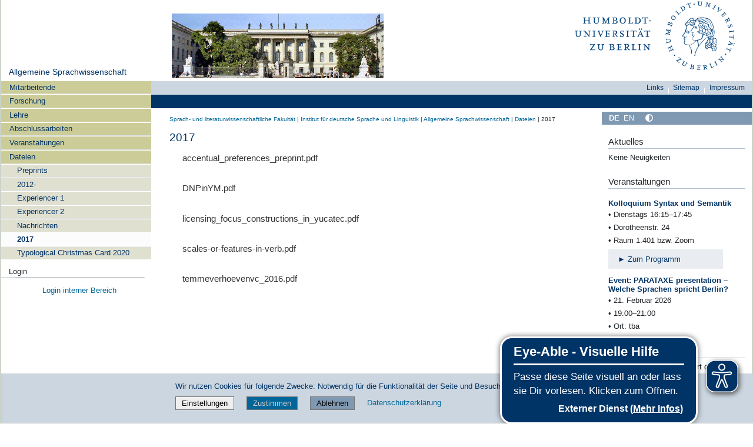

--- FILE ---
content_type: text/css; charset=utf-8
request_url: https://www.linguistik.hu-berlin.de/de/institut/professuren/allgemeine-sprachwissenschaft/allgemeine-sprachwissenschaft/custom-1.css
body_size: 7169
content:
body {
background-color: whitesmoke;
}

#logo{
height:115px;
width:auto;
display: inline-block;
}

#responsives-bild {  width: 100%;  height: auto; }

.s_hellblau {
display: block;
width:100%;
height: 1.82em;
background: #CCD6E0;
}

.s_dunkelblau {
display: block;
width: 100%;
height: 1.8em;
background: #003366;}


.ebene a{
display: block;
text-decoration: none;
color: #003366;
font-size: 0.95em;
margin-top: 8px;
margin-left:20px;
margin-bottom: 8px
}

.ebene a:hover {
font-weight: bold;
}

.owaia {
display: block;
text-decoration: none;
color: #003366;
font-size: 0.95em;
}

@media all and (max-width: 499px){
#logo {display: none;}
.s_dunkelblau {display: none!important;}
.s_hellblau {display: none!important;}
.ebene {display: none!important;}
.menu-mobile-sub {background-color: #CCD6E0!important;}
.schnellzugang {display:none}
}

#visual-portal-wrapper {
background-color: white;
border-left: 1px solid #CCD6E0;
border-right: 1px solid #CCD6E0;
}

dl.portlet ul.navTreeLevel0 > .navTreeItem {
background-color: #CCCC99;
}
dl.portlet ul.navTreeLevel1 > .navTreeItem {
background-color: #E0E0D1;
}

h1 a, h2 a, h3 a, h4 a, h5 a, h6 a { text-decoration: none; }
h1 { font-size: 150%; }
h2 { font-size: 145%; }
h3 { font-size: 140%; border-bottom: none; }
h4 { font-size: 130%; border-bottom: none; }
h5 { font-size: 120%; border-bottom: none; }
h6 { font-size: 100%; border-bottom: none; }
h1, h2, h3, h4, h5, h6, .title {
font-weight: normal;
margin-top: 0.7em;
margin-bottom: 0.3em;
padding: 0;
}

@media all and (max-width: 499px){
#visual-portal-wrapper .navigation #portal-column-one .portletNavigationTree {display: none;}
#visual-portal-wrapper #menu-bars {display:none;}
#visual-portal-wrapper .search-bar {margin-bottom: 1.5em;}
#visual-portal-wrapper #menu-bars {display: none;}
}



#frontpageslider #sliderbox .slidebody {
display: block;
position: relative;
left: 0;
right: 0;
bottom: 0;
padding-left: 3%;
padding-right: 3%;
padding-top: 1%;
padding-bottom: 0.5em;
}

#frontpageslider #sliderbox .slidebody {
background-color: #999999;
}

#frontpageslider #sliderbox .slidebody h1 {
margin: 0px;
padding-top: 0.1em;
font-weight: normal;
color: #FFFFFF!important;
font-size: 200%;
}

#frontpageslider.smallslider #sliderbox {
padding-left: 0;
padding-right: 0;
margin-bottom: 1em;
width: 100%;
top: -2em;
}

#frontpageslider.smallslider #sliderbox .slidebody h1 {
font-size: 110%;
margin-bottom: 0.5em;
color: #FFFFFF!important;
}

#frontpageslider.smallslider #sliderbox .slidebody h3 {
font-size: 90%;
color: #FFFFFF!important;
margin-top: -0.5em;
}

#frontpageslider #sliderbox #titlearrows {
font-size: 70%;
vertical-align: 10%;
color: white!important;
white-space: nowrap;
}

.ownership {
color: #ffffff!important;
line-height: 0.5em;
display: block;
width: 25%;
float: right;
margin-top: -2em;
text-align: right;
}

#frontpageslider #sliderbox .slidebody .ownership {
font-size: 75%;
color: #ffffff!important;
display: block;
width: 50%;
margin-top: -5px;
}

#frontpageslider #sliderbox a:hover {
color: white;
}

.bx-wrapper .bx-pager .bx-default-pager a:hover, .bx-wrapper .bx-pager.bx-default-pager a.active {
background: #666666;
}

#frontpageslider #sliderbox .slider-imagebox .slideimage {
position: absolute;
bottom: 0;
height: 100%;
width: 99.9%;
}

@media screen and (max-width: 499px) {
.bxslider { 
width: auto;
position: relative;
left: -1.3em;
}

#visual-portal-wrapper .content {
padding-left: 0;
padding-right: 0;
margin-top: 0;
clear: both;
}

#frontpageslider {
    margin-bottom: 1em;
    margin-left: -0.8em;
}


#frontpageslider #sliderbox .bx-wrapper .slidebody {
padding-left: 1em;
padding-right: 1em;
display: block;
width: auto;
}   

#frontpageslider #sliderbox .bx-wrapper .slider-imagebox {
width: 100%;
position: relative;
}
#frontpageslider.smallslider #sliderbox .slidebody h1 {
font-size: 100%!important;
}

#frontpageslider #sliderbox .slidebody .ownership{
display: none;
}
}

#viewlet-below-content {
clear: both;
display: block;
width: 95%;
margin-left: 0.6em;
margin-top: 1em;
} 

@media all and (max-width: 499px) { #viewlet-below-content {
clear: both;
display: block;
width: auto;
margin-left: -2.5em;
margin-top: 2em;
}
}


@media screen and (max-width: 499px) {
h1, h2, h3, h4, h5, h6, .title {
padding-left: 10px;
padding-right: 5px;
}
p {padding-left: 10px;
padding-right: 5px;}

#content .documentDescription, #content #description {padding-left: 10px;
padding-right: 5px;}

.newspaper5 {padding-left:10px}
.newspaper2 {padding-left:10px}
#archiv h2 {padding-left:10px}
.hintergrund {margin:10px}
.back a {margin-right: 10px;}

#grau {display:block; width: auto;
margin-left: 10px;
margin-right: 10px;
}
#faq {margin-left: 10px;}

.struktur {
display: block;
width: auto;
margin-left: 10px;
margin-right: 10px;
}
#sprechzeiten {
display: block;
width: auto;
margin-left: 10px;
margin-right: 10px;}
#sprechzeiten h2 {text-align: left}


#mitarbeiterinnen .foto-container-left-25 .foto-container-right-25 .foto-container-left-35 .foto-container-right-35 {
display: block;
width: 40%;
float: left;
}
.eventDetails {margin-left: 10px}
.veranstaltung {width: 124%;}
.grauerlink {width:130%;}

#content .eventDetails table {
margin: 0;
border: none;
display: block;
width: 410%;
}
.sprache {
text-align: left;
}
.eventText {
word-wrap: break-word;
padding-left: 10px;
}
article.vevent {
margin: 10px;
}
.event_listing nav {
border: 0.3em solid whitesmoke;
background-color: whitesmoke;
box-shadow: 1px 1px 1px 1px lightgray;
margin-bottom: 50px;
padding-bottom: 3em;
display: block;
width: auto;
}
.veranstaltung h3 {
margin-left: -10px;
}
.vevent div.cal_date {
min-width: 95%;
margin-bottom: 1.5em;
}
 
.vevent div.cal_info {margin: -10px;}
article.vevent .documentByLine {padding-left: 10px;}
#content .vevent ul.horizontal li {
margin-left: 10px;
}
}
/*ENDE korrektur menu-mobile 201806*/

.event_listing nav{
border: 0.3em solid whitesmoke;
background-color: whitesmoke;
box-shadow: 1px 1px 1px 1px lightgray;
margin-bottom: 25px;
}

.event_listing nav > ul{
border: 0.3em solid whitesmoke;
border-bottom: none;
background: whitesmoke}

article.vevent {
background: whitesmoke;
box-shadow: 1px 1px 1px lightgray;
border-radius: 1em;
margin-top: 1em;
padding: 1em;
}

.vevent div.cal_date {
box-shadow: 1px 3px 2px gray;
width:7em;
}

.vevent div.cal_info
{margin: 0;}

.vevent .cal_info .summary {
font-size: 0.9em;
}

article .vevent .documentByLine{
color: #333!important;
margin-bottom: 20px;
}

.vevent ul.horizontal li{
line-height: 0.9em;
font-size: 0.8em;
}

.event_listing p {
margin: 0;
padding-top: 1em;
}

/*#folder_image {
display: none!important;
}

@media all {
#folder_image { 
display: none;
}
#folder_image img
{display: none}

#portal-top #folder_image
{display: none;
}
}*/

.acc-heading::before {
content: "► ";
color: black;
padding-bottom: 0.5em;
}
.acc-bellows {
padding: 10px;
}

.documentFirstHeading{font-size: 1.4em;
color: #003366 !important;
padding-top:1em;
padding-bottom: 0.3em;
padding-right: 1em;
padding-left:-1em;}

.template-event_view .documentFirstHeading{font-size: 1.4em;
color: #003366 !important;
padding-top:1em;
padding-bottom: 0.3em;
padding-right: 1em;
padding-left:-1em;}
/*Ende der Korrektur, HU-Design allgemein*/


/*Styles MA-Seiten*/
.funktion {
color: #003366!important;
font-size: 0.85em;
text-align: left;
display: block;
margin-top: 2px;
margin-bottom: 2px;
}
.back {
width: 100%;
font-size: 0.9em;
}
.back a {
float: right;
text-decoration: none;
color: #003366!important;
padding-left:5px;
padding-right: 5px;
margin-bottom: 15px;   
}
.back a:hover {
font-weight: bold;
}
.fachteile {
width: 100%;
font-size: 0.95em;
margin-bottom: 20px;
display: block;
margin-top: 3px;
margin-bottom: 5px;
margin-right: 15px;
text-align: right;
}
.fachteile a {
float:right;
width:75%;
text-decoration: none;
margin-bottom: 15px;
padding-bottom: 2px;
padding-right: 20px;
color: #003366 !important;
border-bottom: 1px solid #003366;
clear:both;
}
.pfeil {
float:right;
margin: 0px 5px 0px 5px;
}
.text {
font-size: 0.95em;
}
.text a {
text-decoration: none;
color: #2a2a2a!important;
font-size: 0.95em;
font-weight: bold;
}

/*Anfang Struktur des Institutes*/
.struktur {
display: block;
width:95%;
margin-top: 25px;
background: linear-gradient(10deg, #e5eaef, #F5F5F5);
margin-bottom:5px;
padding:15px;
font-size: 0.95em;
box-shadow: 1px 1px 1px 1px lightgray;
border-radius: 15px;
}


.box1 {
display: inline-block;
width:40%;
padding: 3px 10px;
margin: 3px 10px 3px 40px;
text-align: right;
color: #003366!important;
}

.box1leer {
display: inline-block;
width:40%;
padding: 3px 10px;
margin: 3px 10px 3px 40px;
text-align: right;
color: #003366!important;

}
.box2 {
display: inline-block;
width:40%;
}

.box3 {
-webkit-column-count: 2; /* Chrome, Safari, Opera */
-moz-column-count: 2; /* Firefox */
column-count: 2;
-webkit-column-width: 199px; /* Chrome, Safari, Opera */
-moz-column-width: 199px; /* Firefox */  
column-width: 199px;
margin-bottom: 3px;
}

.box3 a {
text-decoration: none;
color: black !important;
font-weight:500;
display: inline-block;
width: 85%;
border: 1px solid #ffffff!important;
box-shadow: 1px 1px lightgray;
padding: 2px 15px;
border-radius: 15px;
margin-bottom: 3px;
}
.box3 a:hover{
background: #ffffff !important;    
}

@media all and (max-width: 400px){
.box1 {width: 91%;margin-left: 0;text-align: left;}
.box1leer {display: none;}
.box2 {width: 89%;margin-right: 0;}
.struktur {display: block; width: 90%;}
}

.box2 a {
text-decoration: none;
color: black !important;
font-weight:500;
display: inline-block;
width: 100%;
border: 1px solid #ffffff!important;
box-shadow: 1px 1px lightgray;
padding: 2px 15px;
border-radius: 15px;
margin-bottom: 3px;
}
.box2 a:hover{
background: #ffffff !important;    
}

.oben2 {
font-size: 1.1em;
color: #003366 !important;
border-top: 1px solid #003366;
border-bottom: 1px solid #003366;
box-shadow: 1px 1px 1px lightgray;
margin: 7px 0 13px 0;
padding: 3px 15px;
background: linear-gradient(10deg, #e5eaef, #F5F5F5);
text-align: right;
}

.spalten{
margin-bottom: 0;
}
.rahmen-struktur {
font-size: 1em;
}
.rahmen-struktur a {
color: black !important;
font-weight:500;
display: block;
clear: right;
text-decoration: none;
border: 1px solid #ffffff!important;
border-bottom-right-radius: 10px;
box-shadow: 1px 1px lightgray;
padding-top: 2px;
padding-bottom: 2px;
padding-left: 10px;
margin-left:20px;
margin-right: 15px;
margin-bottom: 8px;
border-radius: 15px;
}
.rahmen-struktur a:hover{
border-radius: 10px;
background:  #fff;
}
.rahmen-struktur a:last-child {
margin-bottom: 1.5em;
}
.oben {
width: 100%;
font-size: 1.05em;
margin-top:10px;
margin-bottom: 20px;
text-align: left;
}
.oben a {
text-decoration: none;
font-weight: bold;
padding-bottom: 5px;
padding-top: 5px;
padding-left: 25px;
color: #003366 !important;
border-bottom: 2px solid #003366;
display: block;
clear:both;
}

.oben a:active {
color: #fff !important;
background: #003366;
border: 1px solid #003366;
border-radius: 10px;
}

.hintergrund {
background: linear-gradient(10deg, #e5eaef, #F5F5F5);
margin-top: 25px;
margin-bottom:5px;
padding-top: 5px;
padding-left: 10px;
padding-bottom 15px;
padding-right: 10px;
padding-bottom: 10px;
font-size: 0.95em;
box-shadow: 1px 1px 1px 1px lightgray;
border-radius: 15px;
clear:both
}
/*Ende Struktur des Institutes*/

/*Anfang Studium*/
.kurz {
font-size: 1em;
padding-left: 10px;
padding-right: 10px;
}

.kurz a {
text-decoration: none;
color: black!important;
font-size: 1em;
display: inline-block;
align-items:center;
border: 1px solid #ffffff!important;
border-radius: 10px;
box-shadow: 1px 1px lightgray;
padding-right: 15px;
padding-left:10px;
padding-top: 2px;
padding-bottom: 2px;
margin: 5px;
}
.kurz a:hover{
background: #ffffff !important;
}

.wichtige_infos {
display: block;
margin: auto;
border: 2px solid #003366;
margin-top: 20px;
margin-bottom: 10px;
border-radius:10px;
box-shadow: 1px 1px 1px gray;
padding: 15px
}
.ni-studium1 {
font-size: 1.4em;
color: rgb(102, 102, 102)!important;
padding-top: 1em; 
padding-bottom: 0.1em;
margin-top: -1.5em;
margin-left: 30px;
}
.ni-studium {
font-size: 1.4em;
color: rgb(102, 102, 102)!important;
padding-top: 1em; 
padding-bottom: 0.1em;
margin-left: 30px
}

@media all and (max-width: 600px){
.ni-studium1 {margin-left: 30px; padding-top: 2em;}
.ni-studium {margin-left: 30px}
}

#faq ul {
margin: 0;
padding: 0;
list-style: none;
display: block;
width: 95%;
}

#faq input[type=radio] {
display: none;
}

/* style */
.a-container {
width: 600px;
margin: 20px auto;
}

.a-container label {
display: block;
position: relative;
cursor: pointer;
font-size: 1em;
font-weight: normal;
padding: 5px 20px;
color: #666;
background-color: #eee;
border-bottom: 1px solid #ddd;

-webkit-transition: all .2s ease;
-moz-transition: all .2s ease;
-ms-transition: all .2s ease;
-o-transition: all .2s ease;
transition: all .2s ease;
}

.a-container label:after {
content: "";
width: 0;
height: 0;
border-top: 8px solid #aaa;
border-right: 6px solid transparent;
border-bottom: 8px solid transparent;
border-left: 6px solid transparent;
position: absolute;
right: 10px;
top: 16px;
}

.a-container input:checked + label,
.a-container label:hover {
background-color: #ddd;
color: #222;
}

.a-container input:checked + label:after {
border-top: 8px solid transparent;
border-right: 6px solid transparent;
border-bottom: 8px solid #222;
border-left: 6px solid transparent;
top: 6px;
}

.a-content {
padding: 0 20px 20px;
display: none;
}

.a-container input:checked ~ .a-content {
display: block;
}
/*Ende Studium*/
/*Start Index*/
.flexed {
display: flex;
flex-direction: row;
justify-content:space-between;
align-items:left;
}
.flexitem> {
margin-right: 10px;}
@media screen and (max-width: 600px){
.flexed {display:inline;}
.flexitem {margin-bottom:0.2em;}
.kurz a {display:flex;}
}
.adresse {
margin-top: 1.5em;
padding-top: 0.5em;
border-top: 2px solid whitesmoke;
}
.startseite a {
text-decoration: none;
color: #2a2a2a!important;
font-size: 1.2em;
font-weight: bold;
padding-left: 1em;
padding-right: 1em;
padding-top: 0.2em;
padding-bottom: 0.2em;
}
.startseite a:hover{
border: 1px solid #cccccc;
border-radius: 0.5em; 
}
.col-container {
display: table;
width: 100%;
}
.col-element {
margin-bottom: 0.3em;
}
.col {
display: table-cell;
width: 49%;
padding-left: 2em;
padding-bottom: 0.2em;
padding-top: 0.2em;
}
@media only screen and (max-width: 800px) {
.col { 
display: block;
width: 90%;
padding-left: 1em;
}
.col a {
font-size: 1.2em;;
}
}
.col a {
display: block;
text-decoration: none;
color: #333333!important;
border: 1px solid white;
font-size: 1.2em;
padding: 0.1em;
padding-left: 0.5em;
padding-right: 0.7em; 
}
.col a:hover {
border: 1px solid #cccccc;
border-radius: 0.1em;
}
.col2 {
display: block;
width: 100%;
padding-top: 0.5em;
border-top: 1px solid #666666;
margin-bottom: 25px;
}
.col2 a {
display: inline-block;
width: 31%;
text-decoration: none;
border: 1px solid white;
line-height: 0.9em;
color: #666666!important;
padding-left:5px;
padding-right: 5px;
padding-bottom: 3px;
padding-top: 3px;
font-size: 0.8em;
font-weight: bold;
}
.col2 a:hover {
border: 1px solid #cccccc;
border-radius: 10px;
}
@media all and (max-width: 1000px){
.col2 {padding-left: 1em;}
.col2 a {display:block;width: 90%; font-size: 0.8em}
}
.ni {
font-size: 2em;
font-weight: 600;
color: #666666!important;
text-align: left;
padding-top: 10px;
padding-left: 22px;
padding-bottom: 20px;
margin-top: -1.5em;
}
@media all and (max-width: 600px){
.ni {margin-top: 0;font-size: 1.5em}
}
.info {
display: inline-flex;
font-size: 0.8em;
color: #333333!important;
font-weight: bolder 800;
padding-top: 0.6em;
margin-left:1.5em; 
}
/*Ende Index*/

/*Anfang Navi-Bar zuerst für die Lagepläne später für andere Seiten*/
#nawigacja {
position: relative;	
}
#nawigacja ul {
width: 100%;
list-style: none;
margin:0;
padding: 0;
overflow: hidden; 
}
#nawigacja li {
background: #ccc;
margin-left: 1%;
width:31%;
font-weight: bold;
color: white!important;
float: left;
border: 1px solid #999;
transition: 0.3s;
font-size: 1em;
}
@media all and (max-width:600px){
#nawigacja li 
{display: inline-block;
float:left;
width: 97%;
margin-bottom: 1.333%;
clear: both;
}
}
#nawigacja li a {
display: block;
font-size: 0.9em;
color: white;
text-align: center;
text-decoration: none;
padding:3px;
}
#nawigacja a:hover:not(.active) {
background: #999;
border: 1px solid #ccc;
font-size: 1em bold;
color: white!important;
}
#nawigacja li a.active {
background: #999;
border: 1px solid #ccc;
font-size: 1em;
font-weight: bold;
color: white!important;
}
/*Ende von Navi-Bar*/

/*Kontakte und Sprechzeiten Mitarbeiterinnen-Seiten*/
#sprechzeiten {
display: block;
width: auto;
}
#sprechzeiten h2 {
font-size: 1.5em;
text-align: right;
color: #3F3F3F!important;
}
/*Englische Version für Body-Content auf MA-Seiten*/
#websprache {
    display: block;
    float: right;
    clear: right;
    margin-top: 1em;
    margin-bottom: 1em;
}

#websprache a {
    font-size: 0.8em;
    color: #333333!important;
    background-color: whitesmoke;
    padding: 0.12em 1.5em;
    border: 1px solid #999;
    border-radius: 15px;
}

#websprache a:hover {
    font-weight: bolder;
}
.dreierreihe {
background-color: #E9EDF1;
display: flex;
flex-direction: row;
align-items:left;
margin-bottom:1em;
padding-top:5px;
border-bottom: 1px solid #bf1f1f00;
border-top: 1px solid #bf1f1f00;
    clear: both;
}
.dreierreiheitem {
margin-left:5px;
width: 33.333%;
}
.dreierreiheitem1 {
margin-left:5px;
width: 39%;
}
.dreierreiheitem2 {
margin-left:5px;
width: 40%;
}
.dreierreiheitem3 {
margin-left:5px;
width: 20%;
margin-right: 5px;
}
@media all and (max-width: 600px){
.dreierreihe {display:block;padding-left: 1em}
.dreierreiheitem {display: inline-block; width: 95%}
.dreierreiheitem1 {display: inline-block; width: 95%}
.dreierreiheitem2 {display: inline-block; width: 95%}   
.dreierreiheitem3 {display: inline-block; width: 95%}
#sprechzeiten h2 {font-size: 1.25em;text-align: left;}
}
.dreierreiheitem a {
padding-left:10px;
display: block;
text-decoration: none;
color: #232323!important;
font-size: 1em;
border: 1px solid #f5f5f5;
}
.dreierreiheitem a:hover{
/* box-shadow: 1px 1px 1px #999999; */
border: 1px solid #ffffff;
border-radius:1px;
}
.dreierreiheitem1 a {
padding-left:10px;
display: block;
text-decoration: none;
color: #232323!important;
font-size: 1.2em;
position: relative;
top:5px;
border: 0px solid #f5f5f5;
}
.dreierreiheitem1 a:hover{
/* box-shadow: 1px 1px 1px #999999; */
border: 0px solid #E9EDF1;
background-color: #F5F5F5;
border-radius:1px;
}
.dreierreiheitem2 a {
padding-left:10px;
display: block;
text-decoration: none;
color: #232323!important;
font-size: 1em;
border: 0px solid #f5f5f5;
}
.dreierreiheitem2 a:last-child {
margin-bottom: 10px;
padding-top: 2px;
padding-bottom: 2px;
}
.dreierreiheitem2 a:hover{
/* box-shadow: 1px 1px 1px #999999; */
border: 0px solid #ffffff;
background-color: #F5F5F5;
border-radius:1px;
}
.zeit {
text-decoration: none;
color: #232323!important;
font-size: 0.9em;
font-weight: bold;
text-align: right;
padding-right: 10px;
display: block;
margin-top: 5px;
margin-bottom: 5px;
border: 0px solid #f5f5f5;
}
.wiss-grad {
font-size: 0.8em;
font-weight: 300;
margin-right: 10px;
}

.stelle {
color: ##232323!important;
font-size: 0.85em;
padding-left:10px;
display: block;
margin-top: 10px;
margin-bottom: 10px;
}
.person {
font-size: 1.4em;
line-height: 1.2em;
font-weight: bold;
}
.obs {
position: relativ;
margin-top: -1em;
margin-bottom: 1em;
padding-left: 20px;
padding-right: 20px;
padding-top: 10px;
padding-bottom: 10px;
border-bottom: 1px solid #999999;
background-color: whitesmoke;
}
.index-pfeil {
color:#d24440!important;
font-size: 0.8em;
padding-right: 10px; 
}

.femreihe {
background: linear-gradient(100deg, #fff, #e5eaef);
display: flex;
flex-direction: row;
justify-content:space-between;
align-items:center;
margin: 3px;
padding-top:3px;
padding-bottom: 3px;
border-bottom: 1px solid #999999;
border-top: 1px solid #999999;
} 
.femreiheitem {
margin-left:10px;
width: 19.33333%;
}
@media all and (max-width: 600px){
.femreihe {display:block;padding-left: 1em}
.femreiheitem {display: inline;}
}
.femreiheitem a {
margin: 2px;
display: block;
text-decoration: none;
text-align: center;
color: #333333!important;
font-size: 1.2em;
}
.femreiheitem a:hover{
box-shadow: 1px 1px 1px #999999;
border: 1px solid #ffffff;
border-radius:1em;
}
.foto-ma {
position: relative;
}
#mitarbeiterinnen ul {
list-style: none;
}
#mitarbeiterinnen li {
color: #333333;
margin-left: 15px;
}
#mitarbeiterinnen li::before {
content: "•";
color: #666666;
display: inline-block;
width: 1.3em;
margin-left: -1.3em;
float: left;
}
.ni-ma {
position: relative;
clear:both;
font-size: 1em;
color: #333333!important;
background-color: whitesmoke;
border-bottom: 1px solid #bf1f1f00;
border-top: 1px solid #bf1f1f00;
padding: 0.3em 1em;
margin-bottom: 0.5em;
}
.newspaper {
-webkit-column-count: 2; /* Chrome, Safari, Opera */
-moz-column-count: 2; /* Firefox */
column-count: 2;
-webkit-column-width: 199px; /* Chrome, Safari, Opera */
-moz-column-width: 199px; /* Firefox */  
column-width: 199px;
margin-bottom: 5px;
}
.newspaper a {
text-decoration: none;
color: black !important;
font-weight:500;
display: inline-block;
width: 85%;
border: 1px solid #ffffff!important;
box-shadow: 1px 1px lightgray;
padding: 2px 15px 2px 20px;
margin:0 15px 8px 0;
border-radius: 15px;
}
.newspaper a:hover{
background: #ffffff !important;    
}

/*Archiv*/
#archiv h2{
font-size: 1.4em;
color: #666666!important;
padding-top:1em;
padding-bottom: 0.3em;
padding-right: 1em;
padding-left:-1em;
}
#archiv h4{
font-size: 1.2em;
line-height: 0.9em;
color: #333!important;
font-weight: bold;
}
#archiv ul {
list-style: none;
}
#archiv li {
margin-left: 15px;
}
#archiv li::before {
content: "•";
color: #666666;
display: inline-block;
width: 1.3em;
margin-left: -1.3em
}

#archiv .newspaper1 {
margin-bottom: 5px; 
}

#archiv .verlinkung a {
color: black !important;
display: inline-block;
text-decoration: none;
padding: 1px 15px 1px 10px;
border: 1px solid #999 !important;
border-radius: 10px;
margin-bottom: 5px;
}

#archiv .verlinkung a::before
{text-decoration: none;
content: "►";
color:#d24440!important;
padding-left:5px;
padding-right: 10px;
font-size: 0.8em;}


#archiv .verlinkung a:hover{
border: 2px solid #ccc;
background: #F5F5F5!important;   
}

.ni-tag-oben img {
width: 96%;
display: block;
border: 3px solid gray;
border-radius: 10px;
margin: 20px 10px;
}

@media all and (max-width: 499px) {
.ni-tag-oben img {width:93%;}
}

.zuruck {
width: 100%;
font-size: 0.9em;
margin: 0 20px 10px;
clear: both;
float:right;
display: block;
}
.zuruck a {
float: right;
text-decoration: none;
color: #666!important;
padding-left:5px;
padding-right: 5px;   
}
.zuruck a:hover {
font-weight: bold;
}

figure {
padding: 5px;
float: left;
border: 1px solid #cccccc;
border-radius: 5px;
}

figure img {
border-radius: 3px 3px 0 0;
}

figure figcaption {
font-size: 0.8em;
padding: 2px 4px 2px 4px;
background-color: #636363;
color: #cccccc;
border-radius: 0 0 3px 3px;
}

figure figcaption a {
color:white!important;
}

figure figcaption a:hover {
font-weight: bold;
}

.foto-unterschrift {
font-size: 0.8em;
color: #666666 !important;
padding-top:5px;
padding-left: 5px;
}

.foto-container-left-55
{display: block;
width: 55%;
float: left;
padding: 5px 20px 10px;}

.foto-container-right-55
{display: block;
width: 55%;
float: right;
padding: 8px 20px 10px;}

.foto-container-left-45
{display: block;
width: 45%;
float: left;
padding: 5px 20px 10px;}

.foto-container-right-45
{display: block;
width: 45%;
float: right;
padding: 8px 20px 10px;}

.foto-container-left-35
{display: block;
width: 35%;
float: left;
padding: 8px 20px 10px;}

.foto-container-right-35
{display: block;
width: 35%;
float: right;
padding: 8px 20px 10px;}

.foto-container-left-25
{display: block;
width: 25%;
float: left;
padding: 8px 10px 10px 10px;}

.foto-container-right-25
{display: block;
width: 25%;
float: right;
padding: 5px 10px 10px 10px;}

@media all and (max-width: 499px) {
.foto-container-left-55 {display: block; width:95%; float: left;padding-right: 20px;}
.foto-container-right-55 {display: block; width:95%; float: left;padding-right: 20px;}
.foto-container-left-45 {display: block; width:95%; float: left;padding-right: 20px;}
.foto-container-right-45 {display: block; width:95%; float: left;padding-right: 20px;}
.foto-container-left-35 {display: block; width:95%; float: left;padding-right: 20px;}
.foto-container-right-35 {display: block; width:95%; float: left;padding-right: 20px;}
.foto-container-left-25 {display: block; width:40%; float: left;padding-right: 20px;}
.foto-container-right-25 {display: block; width:40%; float: left;padding-right: 20px;}
}

@media all and (max-width: 600px) {.foto-unterschrift {padding-bottom: 5px;}}

.anleitung {
display: block;
width: 95%;
float: left;
margin-block-end: 15px;
}


.foto-rechte {
font-size: 0.8em;
color: #666666 !important;
display: flex;
float: left;
clear: left;
padding-left:10px;
}
.foto-zwei {
position: relative;
width: 46%;
display: block;
float: left;
bottom:  2em;
margin-left: 3%;
margin-top: 1.5em;
}
.foto-eins {
width:30%;
float: left;
bottom:  2em;
margin-left: 3%;
margin-top: 1.5em;
}
.envelope {
font-size: 1.5em;
position: relative;
padding-right: 5px;
}
.phone {
font-size: 1.3em;
font-weight: 600;
position: relative;
padding-right: 5px;
}
.stelle2 {
color: #232323!important;
font-size: 0.85em;
padding-left:10px;
display: block;
margin-bottom: 8px;
}
.clock {
font-size:1.3em;
padding-right: 5px;
font-weight: 300;
}
.zeit:hover {
/* box-shadow: 1px 1px 1px #999999; */
border: 0px solid #ffffff;
background-color: #F5F5F5;
border-radius:1px;
}
.newspaper5 {
display: flex;
flex-grow: 0;
flex-wrap: wrap;
flex-direction: row;
justify-content: flex-start;
align-items: flex-end;
margin-block-end: 15px;
margin-block-start: 10px;
}

.newspaper5 a {
color: black !important;
width: 11%;
text-decoration: none;
text-align: center;
border: 1px solid #999!important;
border-radius: 10px;
box-shadow: 1px 1px lightgray;
border: 1px solid #999;
margin-bottom: 5px;
margin-right: 10px;
margin-left: 5px;
padding-top: 2px;
padding-bottom: 2px;
}
.newspaper5 a:active {
border: 2px solid #ccc;
background: #F5F5F5 !important;
font-weight: bold;
}
.newspaper5 a:hover{
border: 2px solid #ccc;
background: #F5F5F5 !important; 
}
@media only screen and (max-width: 600px){
.newspaper5 a {width: 27%}
}

.newspaper175 {
display: flex;
flex-grow: 0;
flex-wrap: wrap;
flex-direction: row;
justify-content: flex-start;
align-items: flex-end;
margin-block-end: 15px;
margin-block-start: 10px;
}

.newspaper175 a {
color: black !important;
width: 17.5%;
text-decoration: none;
text-align: center;
border: 1px solid #999!important;
border-radius: 10px;
box-shadow: 1px 1px lightgray;
border: 1px solid #999;
margin-bottom: 5px;
margin-right: 10px;
margin-left: 5px;
padding-top: 2px;
padding-bottom: 2px;
}
.newspaper175 a:active {
border: 2px solid #ccc;
background: #F5F5F5 !important;
font-weight: bold;
}
.newspaper175 a:hover{
border: 2px solid #ccc;
background: #F5F5F5 !important; 
}
@media only screen and (max-width: 600px){
.newspaper175 a {width: 43.5%}
}

.newspaper165 {
display: flex;
flex-grow: 0;
flex-wrap: wrap;
flex-direction: row;
justify-content: flex-start;
align-items: flex-end;
margin-block-end: 15px;
margin-block-start: 10px;
margin-left: 10px;
}

.newspaper165 a {
background-color: white;
color: black !important;
width: 16.5%;
text-decoration: none;
text-align: center;
border: 1px solid #999!important;
border-radius: 10px;
box-shadow: 1px 1px lightgray;
border: 1px solid #999;
margin-bottom: 5px;
margin-right: 10px;
margin-left: 5px;
padding-top: 2px;
padding-bottom: 2px;
}
.newspaper165 a:active {
border: 2px solid #ccc;
background: #F5F5F5 !important;
font-weight: bold;
}
.newspaper165 a:hover{
border: 2px solid #ccc;
background: #F5F5F5 !important; 
}
@media only screen and (max-width: 600px){
.newspaper165 a {width: 43.5%}
}

.kvv {
background:url(../studium/kvv/sonderz.gif);
background-repeat: repeat;
padding:25px;
border: 2px solid #666666; 
border-radius: 20px;}

.newspaper2 {
-webkit-column-count: 2; /* Chrome, Safari, Opera */
-moz-column-count: 2; /* Firefox */
column-count: 2;
-webkit-column-width: 199px; /* Chrome, Safari, Opera */
-moz-column-width: 199px; /* Firefox */  
column-width: 199px;
margin-bottom: 5px;
}
.newspaper2 a {
color: #003366 !important;
background-color: #E9EDF1;
display: inline-block;
width: 80%;
text-decoration: none;
padding: 6px 6px 6px 15px;
border: 1px solid #bf1f1f00!important;
border-radius: 1px;
margin-bottom: 3px;
margin-right: 10px;
}
.newspaper2 a:hover{
border: 2px solid #ccc;
background: #F5F5F5 !important;   
}
.unterstrichen {
font-size: 1em;
color: #666666!important;
border-bottom: 2px solid #999999;
padding: 0.3em 1.5em;
margin-bottom: 0.5em;
margin-right: 15px;
background: linear-gradient(10deg, #fff, #F5F5F5);
text-align: right;
border-top-right-radius: 10px;
border-top-left-radius: 10px;
box-shadow: 1px 1px 1px 1px lightgray;
}
.abstand {
margin-bottom: 10px;
}
.band {
display: block;
width: 10%;
float: right;
text-align: center;
border-radius: 10px;
border: 1px solid #999;
box-shadow: 1px 1px lightgray;
background: white;
margin-bottom: 5px;
margin-left: 5px;
padding-top: 2px;
padding-bottom: 2px;
}
.grau-rund {
background: #f1f1f1;
margin-top: 10px;
margin-bottom:5px;
font-size: 0.95em;
box-shadow: 1px 1px 1px 1px lightgray;
border-radius: 1px;
padding:5px 15px;
clear:both
}
.blockquote { 
page-break-inside: avoid;                 /*Firefox*/    
column-break-inside: avoid;               /*Chrome, Opera, Safari*/ 
-webkit-column-break-inside: avoid;
page-break-inside: avoid;
break-inside: avoid;
padding-block-start: 10px;
}
.pfeil-rot-rechts {
display: inline-block;
color:#d24440!important;
padding-right: 5px;
}
.titel {
font-size: 0.9em;
text-align: left;
color: rgb(102, 102, 102)!important;
font-weight: bold;
border-bottom: 2px solid grey;
border-width: thin;
margin: 10px 20px 3px 0;
}
#grau {
display: inline-block;
width: 89%;
background: #FCFCFC;
box-shadow: 1px 1px 1px lightgray;
border: 1px solid whitesmoke;
padding: 15px;
margin: 5px 0px 3px 0px;
border-radius: 1px;
}
@media only screen and (max-width: 600px){
#grau {width: 90%}
.band {width: 100%}
}
#grau h4 {color: #333333!important;font-weight: bold;}

.projekttitel {
border-bottom: 1px solid #999999;
padding: 0px 15px;
text-align: right;
margin-bottom: 15px;
}
.projekttitel2{
background: linear-gradient(90deg, #fff, #EDEDED);
border-bottom: 1px solid #999999;
border-top: 1px solid #999;
padding: 10px 15px;
margin: 10px 0;
text-align: right;}


#grauerlink a {
color: #3f3f3f!important;
text-decoration: none;
}
#grauerlink a:hover {
font-weight: 600;
}
#grau .scroll{
overflow-x: auto;
white-space: nowrap;
overflow-y: hidden;
-webkit-overflow-scrolling: touch;  
}

#grau .scroll a::before
{text-decoration: none;
content: "►";
color:#d24440!important;
font-size: 0.8em;
margin-right:10px;
}
#grau .scroll a {text-decoration: none;color: black!important;}
#grau .scroll a:hover {font-weight:bold;}

#grau table {
width: 100%;
border-collapse: collapse;
border-spacing: 0;
border: 1px solid #ddd;
font-size: 1em;
line-height: 1.1em;
}
#grau th {
border: none;
text-align: left;
padding: 5px;
}
#grau td {
border: none;
text-align: left;
padding: 5px;
padding-left: 10px;
}
#grau tr:nth-child(even){
background-color: #f2f2f2;
}

#grau button.sortbut {padding-left: 10px;}

#projektlink a {color: #333!important;}
#projektlink a::before {
text-decoration: none;
content: "►";
color:#003366!important;
font-size: 0.8em;
margin-right:10px;
}
#projektlink a:hover {color: #003366!important;}

.polaroid {
width: 93%;
background-color: white;
box-shadow: 0 4px 8px 0 rgba(0, 0, 0, 0.2), 0 6px 20px 0 rgba(0, 0, 0, 0.19);
margin-bottom: 25px;
margin-left: 20px;
}
.container-polaroid {
text-align: left;
font-size: 0.8em;
color: #666666 !important;
padding: 10px 20px;
}
/*Projekte*/
#ni-projekte {
box-sizing         : border-box;
-moz-box-sizing    : border-box;
-webkit-box-sizing : border-box;
}
#ni-projekte a {
text-decoration    : none;
font-size: 1em;
color              : #003366!important;
display: inline-block;
line-height: 1em;
margin-top: 0.7em;
margin-bottom: 0.7em;
padding-right: 10px;
-webkit-transition : color 0.2s;
-moz-transition    : color 0.2s;
-ms-transition     : color 0.2s;
-o-transition      : color 0.2s;
transition         : color 0.2s;
}

#ni-projekte a:hover {
color: #333333!important;
}

#ni-projekte code, code * {
font-size   : 13px;
font-family : monospace;
}

#ni-projekte code {
display       : block;
margin-bottom : 10px;
padding       : 10px;
color         : rgb(172,172,172);
background    : rgb(46,46,46);
}

/* Keyword */
#ni-projekte code .value,
#ni-projekte code .keyword {
color: #f30084;
}

#ni-projekte code .tag,
#ni-projekte code .string {
color: #8BC9D5;
}

#ni-projekte code .attribute,
#ni-projekte code .params {
color: #fff;
}

#ni-projekte table {
width           : 100%;
margin-bottom   : 10px;
border-collapse : collapse;
background      : #fff;
box-shadow      : 0 2px 6px rgba(0,0,0,0.1);
}

#ni-projekte th {
font-weight        : 300;
color              : #fff;
background-image   : -webkit-linear-gradient(bottom,#003366, #cdd6e0 );
background-image   :    -moz-linear-gradient(bottom,#003366, #cdd6e0 );
background-image   :     -ms-linear-gradient(bottom,#003366, #cdd6e0 );
background-image   :         linear-gradient(bottom,#003366, #cdd6e0 );
-webkit-transition : all 0.3s;
-moz-transition    : all 0.3s;
-ms-transition     : all 0.3s;
-o-transition      : all 0.3s;
transition         : all 0.3s;
}

#ni-projekte td {
font-weight: 300;
}

#ni-projekte td,th {
padding     : 0 10px;
font-size   : 13px;
line-height : 32px;
}

#ni-projekte tbody tr:nth-child(even) {
background: rgb(240, 240, 240);
}

/* Table Sorting */
#ni-projekte th.table-sort {
padding-right : 36px;
text-align    : left;
cursor        : pointer;
}

#ni-projekte th.table-sort:hover {
background-image : -webkit-linear-gradient(bottom,#cdd6e0, #003366 );
background-image :    -moz-linear-gradient(bottom,#cdd6e0, #003366 );
background-image :     -ms-linear-gradient(bottom,#cdd6e0, #003366 );
background-image :         linear-gradient(bottom,#cdd6e0, #003366 );
}

#ni-projekte .table-sort-field {
position: relative;
}

#ni-projekte .table-sort-control {
background-image: -webkit-linear-gradient(bottom,rgba(0,0,0,0.1),rgba(0,0,0,0.0));
height    : 30px;
width     : 16px;
position  : absolute;
top       : 0;
right     : -36px;
}

#ni-projekte .table-sort-up,
#ni-projekte .table-sort-down {
border  : 3px solid transparent;
position: absolute;
right   : 6px;
}

#ni-projekte .table-sort-up {
border-bottom-color: rgba(255,255,255,0.3);
top                : 8px;
}

#ni-projekte .table-sort-down {
border-top-color: rgba(255,255,255,0.3);
top             : 19px;
}

#ni-projekte .table-sort-order-asc .table-sort-up {
border-bottom-color: rgba(255,255,255,1);
}

#ni-projekte .table-sort-order-des .table-sort-down {
border-top-color: rgba(255,255,255,1);
}

/* Table Sort Search */
#ni-projekte .table-sort-search-container {
background-image : -webkit-linear-gradient(bottom,rgb(153,153,153),rgb(102,102,102));
background-image : -ms-linear-gradient(bottom,rgb(153,153,153),rgb(102,102,102));
background-image : -o-linear-gradient(bottom,rgb(153,153,153),rgb(102,102,102));
background-image : -moz-linear-gradient(bottom,rgb(153,153,153),rgb(102,102,102));
background-image : linear-gradient(bottom,rgb(153,153,153),rgb(102,102,102));
padding          : 3px 8px;
position         : relative;
width: 100%;
}

#ni-projekte .table-sort-search-input {
-webkit-appearance : none;
width              : 90%;
height             : 25px;
padding            : 0 10px;
border             : 1px solid rgb(50,50,50);
border-radius      : 6px;
font-size          : 13px;
line-height        : 25px;
background         : rgb(238,238,238);
-webkit-transition : all 0.2s;
-moz-transition    : all 0.2s;
-ms-transition     : all 0.2s;
transition         : all 0.2s;
}

#ni-projekte .table-sort-search-input:focus,.table-sort-search-input:hover {
outline    : none;
background : #fff;
}

#ni-projekte .table-sort-highlight {
color      : #fff;
background : #003366;
}

#ni-projekte .table-sort-search-count {
position         : absolute;
top              : 10px;
right            : 11px;
padding          : 0 7px;
border-radius    : 3px;
line-height      : 19px;
color            : #fff;
background-image : -webkit-linear-gradient(bottom,rgb(94,108,117), rgb(145,162,177) );
background-image : -moz-linear-gradient(bottom,rgb(94,108,117), rgb(145,162,177) );
background-image : -ms-linear-gradient(bottom,rgb(94,108,117), rgb(145,162,177) );
background-image : linear-gradient(bottom,rgb(94,108,117), rgb(145,162,177) );
}
/*Ende Projekte*/
/*alum-ni*/

#myInput {
background-image: url('../css/suche.png');
background-position: 10px 10px;
background-repeat: no-repeat;
font-size: 12px;
width: 92%;
padding: 10px 10px 12px 40px;
border: 1px solid #ddd;
margin-bottom: 12px;
}
@media only screen and (max-width: 600px){
#myInput {width: 79%}

#myTable {
border-spacing: 0;
border: 1px solid #ddd;
font-size: 1em;
line-height: 1.1em;
}

#myTable table {
overflow-x: auto;
white-space: nowrap;
overflow-y: hidden;
-webkit-overflow-scrolling: touch; 
}

#myTable th, #myTable td {
text-align: left;
padding: 5px;
}

#myTable tr {
border-bottom: 1px solid #ddd;
}
#myTable tr:nth-child(even){
background-color: #f2f2f2;
}

#myTable tr.header {
background-color: #666666;
color:#f2f2f2!important;
}

#myTable tr:hover {
background-color: #ccc;
color:#fff!important;
}
/*ende alum-ni*/


/*aus event.css */


#content .eventDetails table {
margin: 0;
border: none;
display: block;
width: 410%;
}

.eventDetails table.listing th {margin-bottom: -0.5em; margin-top: -0.7em;}
    
.sprache {
text-align: left;
}
.eventText {
word-wrap: break-word;
padding-left: 10px;
}

.wochentag {
font-size: 2em;
}
}

.grauerlink a {
color: #3f3f3f!important;
text-decoration: none;
}
.grauerlink a:hover {
font-weight: 600;
}
.veranstaltung {
display:block;
border-radius: 10px;
padding: 2px 15px 15px 15px;
background: whitesmoke;
box-shadow: 1px 1px 1px lightgray;
}
.veranstaltung_v {
display:block;
background: whitesmoke;
border-radius: 10px;
padding: 2px 15px 15px 15px;
box-shadow: 1px 1px 1px lightgray;
margin-bottom:15px;
}
.veranstaltung h3 {
font-size: 1.2em;
}
.nameperson {
display: inline;
font-size: 0.9em;
color: #666666!important;
font-weight: bold;
}
.infoperson {
display: inline;
font-size: 0.9em;
color: #666666!important;
}
.sprache {
display: inline-block;
width: 100%;
font-size: 0.9em;
font-weight: 600;
text-align: right;
color: #666666;
padding-bottom: 1em;
padding-top: 0.5em;
padding-right: 10px;
}
.eventfoto {
clear: both;
padding-top 1em;
padding-bottom: 1em;
}
.eventfoto_k {
float: right;
display: block;
width: 55%;
clear:both;
margin-left:25px;
}
.datum {
float: left;
vertical-align: top;
margin: 1em 1.5em 0.5em 0;
padding: 0.7em 0.7em 0.5em;
background-color: white;
border: none;
border-radius: 0.5em;
box-shadow: 0.5em 0.5em 0.4em gray;
min-width: 6em;  
}
.wochentag {
display: block;
font-size: 2.3em;
font-weight: bold;
border-bottom: 2px solid black;
padding-bottom: 0.3em;
}
.tag {
font-size: 1.7em;
display: inline-block;
padding-top: 0.3em;
padding-right: 0.2em;
}
.monat {
font-size: 1.3em;
line-height: 1.3em;
display: inline-block;
padding-left: 0.2em
}
.text_v {
display: inline-block;
padding-top: 1em;
}
.foto-rechte {
position: absolute; 
font-size: 0.8em;
color: #666666!important;
margin-top:0.5em; 
margin-bottom:0.5em;
}
.foto-zwei {
position: relative;
width: 46%;
display: block;
float: left;
bottom:  2em;
margin-left: 3%;
margin-top: 1.5em;
}
.foto-eins {
position: relative;
width: 90%;
display: block;
float: left;
bottom:  2em;
margin-left: 3%;
margin-top: 1.5em;
}
.zuruck {
width: 100%;
font-size: 0.9em;
margin: 0 20px 10px;
clear: both;
float:right;
display: block;
}
.zuruck a {
float: right;
text-decoration: none;
color: #666!important;
padding-left:5px;
padding-right: 5px;   
}
.zuruck a:hover {
font-weight: bold;
}

#content .documentDescription, #content #description {
color: #333;
font-style: normal;
margin-bottom: 0;
}

figure {
padding: 5px;
float: left;
border: 1px solid #cccccc;
border-radius: 5px;
}

figure img {
border-radius: 3px 3px 0 0;
}

figure figcaption {
font-size: 0.8em;
padding: 2px 4px 2px 4px;
background-color: #636363;
color: #cccccc;
border-radius: 0 0 3px 3px;
}

.veranstaltung ul {
list-style: none;
}
.veranstaltung li {
list-style: none;
margin-left: 15px;
}
.veranstaltung li::before {
content: "•";
color: #666666;
display: inline-block;
width: 1.3em;
margin-left: -1.3em
}

@media screen and (max-width: 499px) {
.veranstaltung {width: 124%;}
.grauerlink {width:130%;}
#content .eventDetails li.category {line-height: 0.9;}
.text_v p {margin-left: -10px;}
.datum {display: block; width: 94%; margin: 1em 1.5em 2em 0;}
.veranstaltung_v h2 {padding-left: 0;}
    }

/* Ende aus event.css*/
